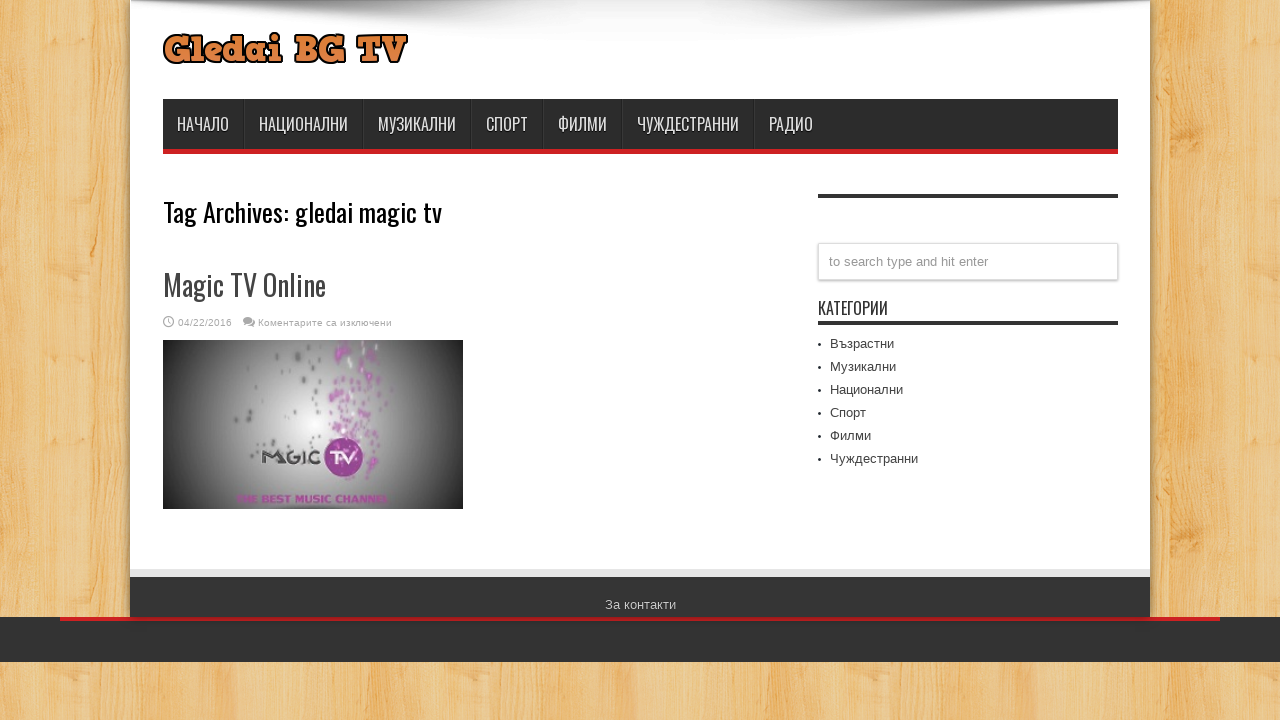

--- FILE ---
content_type: text/html; charset=UTF-8
request_url: http://gledaibgtv.com/tag/gledai-magic-tv
body_size: 9931
content:
<!DOCTYPE html>
<html dir="ltr" lang="bg-BG" prefix="og: https://ogp.me/ns#" prefix="og: http://ogp.me/ns#">
<head>
<meta charset="UTF-8" />
<link rel="profile" href="http://gmpg.org/xfn/11" />
<link rel="pingback" href="http://gledaibgtv.com/xmlrpc.php" />
<title>gledai magic tv - Гледай българска телевизия</title>

		<!-- All in One SEO 4.9.3 - aioseo.com -->
	<meta name="robots" content="max-image-preview:large" />
	<link rel="canonical" href="https://gledaibgtv.com/tag/gledai-magic-tv" />
	<meta name="generator" content="All in One SEO (AIOSEO) 4.9.3" />
		<script type="application/ld+json" class="aioseo-schema">
			{"@context":"https:\/\/schema.org","@graph":[{"@type":"BreadcrumbList","@id":"https:\/\/gledaibgtv.com\/tag\/gledai-magic-tv#breadcrumblist","itemListElement":[{"@type":"ListItem","@id":"https:\/\/gledaibgtv.com#listItem","position":1,"name":"Home","item":"https:\/\/gledaibgtv.com","nextItem":{"@type":"ListItem","@id":"https:\/\/gledaibgtv.com\/tag\/gledai-magic-tv#listItem","name":"gledai magic tv"}},{"@type":"ListItem","@id":"https:\/\/gledaibgtv.com\/tag\/gledai-magic-tv#listItem","position":2,"name":"gledai magic tv","previousItem":{"@type":"ListItem","@id":"https:\/\/gledaibgtv.com#listItem","name":"Home"}}]},{"@type":"CollectionPage","@id":"https:\/\/gledaibgtv.com\/tag\/gledai-magic-tv#collectionpage","url":"https:\/\/gledaibgtv.com\/tag\/gledai-magic-tv","name":"gledai magic tv - \u0413\u043b\u0435\u0434\u0430\u0439 \u0431\u044a\u043b\u0433\u0430\u0440\u0441\u043a\u0430 \u0442\u0435\u043b\u0435\u0432\u0438\u0437\u0438\u044f","inLanguage":"bg-BG","isPartOf":{"@id":"https:\/\/gledaibgtv.com\/#website"},"breadcrumb":{"@id":"https:\/\/gledaibgtv.com\/tag\/gledai-magic-tv#breadcrumblist"}},{"@type":"Organization","@id":"https:\/\/gledaibgtv.com\/#organization","name":"\u0413\u043b\u0435\u0434\u0430\u0439 \u0431\u044a\u043b\u0433\u0430\u0440\u0441\u043a\u0430 \u0442\u0435\u043b\u0435\u0432\u0438\u0437\u0438\u044f","description":"\u0433\u043b\u0435\u0434\u0430\u0439 \u0431\u044a\u043b\u0433\u0430\u0440\u0441\u043a\u0430 \u0442\u0435\u043b\u0435\u0432\u0438\u0437\u0438\u044f \u043d\u0430 \u0436\u0438\u0432\u043e. \u0421\u0430\u0439\u0442\u044a\u0442 \u0441\u044a\u0431\u0438\u0440\u0430 \u043d\u0430 \u0435\u0434\u043d\u043e \u043c\u044f\u0441\u0442\u043e \u043d\u0430\u0439-\u0433\u043b\u0435\u0434\u0430\u043d\u0438\u0442\u0435 \u0431\u044a\u043b\u0433\u0430\u0440\u0441\u043a\u0438 \u0442\u0435\u043b\u0435\u0432\u0438\u0437\u0438\u043e\u043d\u043d\u0438 \u043a\u0430\u043d\u0430\u043b\u0438","url":"https:\/\/gledaibgtv.com\/"},{"@type":"WebSite","@id":"https:\/\/gledaibgtv.com\/#website","url":"https:\/\/gledaibgtv.com\/","name":"\u0413\u043b\u0435\u0434\u0430\u0439 \u0431\u044a\u043b\u0433\u0430\u0440\u0441\u043a\u0430 \u0442\u0435\u043b\u0435\u0432\u0438\u0437\u0438\u044f","description":"\u0433\u043b\u0435\u0434\u0430\u0439 \u0431\u044a\u043b\u0433\u0430\u0440\u0441\u043a\u0430 \u0442\u0435\u043b\u0435\u0432\u0438\u0437\u0438\u044f \u043d\u0430 \u0436\u0438\u0432\u043e. \u0421\u0430\u0439\u0442\u044a\u0442 \u0441\u044a\u0431\u0438\u0440\u0430 \u043d\u0430 \u0435\u0434\u043d\u043e \u043c\u044f\u0441\u0442\u043e \u043d\u0430\u0439-\u0433\u043b\u0435\u0434\u0430\u043d\u0438\u0442\u0435 \u0431\u044a\u043b\u0433\u0430\u0440\u0441\u043a\u0438 \u0442\u0435\u043b\u0435\u0432\u0438\u0437\u0438\u043e\u043d\u043d\u0438 \u043a\u0430\u043d\u0430\u043b\u0438","inLanguage":"bg-BG","publisher":{"@id":"https:\/\/gledaibgtv.com\/#organization"}}]}
		</script>
		<!-- All in One SEO -->

<link rel='dns-prefetch' href='//fonts.googleapis.com' />
<link rel="alternate" type="application/rss+xml" title="Гледай българска телевизия &raquo; Поток" href="https://gledaibgtv.com/feed" />
<link rel="alternate" type="application/rss+xml" title="Гледай българска телевизия &raquo; поток за етикета gledai magic tv " href="https://gledaibgtv.com/tag/gledai-magic-tv/feed" />
<style id='wp-img-auto-sizes-contain-inline-css' type='text/css'>
img:is([sizes=auto i],[sizes^="auto," i]){contain-intrinsic-size:3000px 1500px}
/*# sourceURL=wp-img-auto-sizes-contain-inline-css */
</style>
<style id='wp-emoji-styles-inline-css' type='text/css'>

	img.wp-smiley, img.emoji {
		display: inline !important;
		border: none !important;
		box-shadow: none !important;
		height: 1em !important;
		width: 1em !important;
		margin: 0 0.07em !important;
		vertical-align: -0.1em !important;
		background: none !important;
		padding: 0 !important;
	}
/*# sourceURL=wp-emoji-styles-inline-css */
</style>
<style id='wp-block-library-inline-css' type='text/css'>
:root{--wp-block-synced-color:#7a00df;--wp-block-synced-color--rgb:122,0,223;--wp-bound-block-color:var(--wp-block-synced-color);--wp-editor-canvas-background:#ddd;--wp-admin-theme-color:#007cba;--wp-admin-theme-color--rgb:0,124,186;--wp-admin-theme-color-darker-10:#006ba1;--wp-admin-theme-color-darker-10--rgb:0,107,160.5;--wp-admin-theme-color-darker-20:#005a87;--wp-admin-theme-color-darker-20--rgb:0,90,135;--wp-admin-border-width-focus:2px}@media (min-resolution:192dpi){:root{--wp-admin-border-width-focus:1.5px}}.wp-element-button{cursor:pointer}:root .has-very-light-gray-background-color{background-color:#eee}:root .has-very-dark-gray-background-color{background-color:#313131}:root .has-very-light-gray-color{color:#eee}:root .has-very-dark-gray-color{color:#313131}:root .has-vivid-green-cyan-to-vivid-cyan-blue-gradient-background{background:linear-gradient(135deg,#00d084,#0693e3)}:root .has-purple-crush-gradient-background{background:linear-gradient(135deg,#34e2e4,#4721fb 50%,#ab1dfe)}:root .has-hazy-dawn-gradient-background{background:linear-gradient(135deg,#faaca8,#dad0ec)}:root .has-subdued-olive-gradient-background{background:linear-gradient(135deg,#fafae1,#67a671)}:root .has-atomic-cream-gradient-background{background:linear-gradient(135deg,#fdd79a,#004a59)}:root .has-nightshade-gradient-background{background:linear-gradient(135deg,#330968,#31cdcf)}:root .has-midnight-gradient-background{background:linear-gradient(135deg,#020381,#2874fc)}:root{--wp--preset--font-size--normal:16px;--wp--preset--font-size--huge:42px}.has-regular-font-size{font-size:1em}.has-larger-font-size{font-size:2.625em}.has-normal-font-size{font-size:var(--wp--preset--font-size--normal)}.has-huge-font-size{font-size:var(--wp--preset--font-size--huge)}.has-text-align-center{text-align:center}.has-text-align-left{text-align:left}.has-text-align-right{text-align:right}.has-fit-text{white-space:nowrap!important}#end-resizable-editor-section{display:none}.aligncenter{clear:both}.items-justified-left{justify-content:flex-start}.items-justified-center{justify-content:center}.items-justified-right{justify-content:flex-end}.items-justified-space-between{justify-content:space-between}.screen-reader-text{border:0;clip-path:inset(50%);height:1px;margin:-1px;overflow:hidden;padding:0;position:absolute;width:1px;word-wrap:normal!important}.screen-reader-text:focus{background-color:#ddd;clip-path:none;color:#444;display:block;font-size:1em;height:auto;left:5px;line-height:normal;padding:15px 23px 14px;text-decoration:none;top:5px;width:auto;z-index:100000}html :where(.has-border-color){border-style:solid}html :where([style*=border-top-color]){border-top-style:solid}html :where([style*=border-right-color]){border-right-style:solid}html :where([style*=border-bottom-color]){border-bottom-style:solid}html :where([style*=border-left-color]){border-left-style:solid}html :where([style*=border-width]){border-style:solid}html :where([style*=border-top-width]){border-top-style:solid}html :where([style*=border-right-width]){border-right-style:solid}html :where([style*=border-bottom-width]){border-bottom-style:solid}html :where([style*=border-left-width]){border-left-style:solid}html :where(img[class*=wp-image-]){height:auto;max-width:100%}:where(figure){margin:0 0 1em}html :where(.is-position-sticky){--wp-admin--admin-bar--position-offset:var(--wp-admin--admin-bar--height,0px)}@media screen and (max-width:600px){html :where(.is-position-sticky){--wp-admin--admin-bar--position-offset:0px}}

/*# sourceURL=wp-block-library-inline-css */
</style><style id='global-styles-inline-css' type='text/css'>
:root{--wp--preset--aspect-ratio--square: 1;--wp--preset--aspect-ratio--4-3: 4/3;--wp--preset--aspect-ratio--3-4: 3/4;--wp--preset--aspect-ratio--3-2: 3/2;--wp--preset--aspect-ratio--2-3: 2/3;--wp--preset--aspect-ratio--16-9: 16/9;--wp--preset--aspect-ratio--9-16: 9/16;--wp--preset--color--black: #000000;--wp--preset--color--cyan-bluish-gray: #abb8c3;--wp--preset--color--white: #ffffff;--wp--preset--color--pale-pink: #f78da7;--wp--preset--color--vivid-red: #cf2e2e;--wp--preset--color--luminous-vivid-orange: #ff6900;--wp--preset--color--luminous-vivid-amber: #fcb900;--wp--preset--color--light-green-cyan: #7bdcb5;--wp--preset--color--vivid-green-cyan: #00d084;--wp--preset--color--pale-cyan-blue: #8ed1fc;--wp--preset--color--vivid-cyan-blue: #0693e3;--wp--preset--color--vivid-purple: #9b51e0;--wp--preset--gradient--vivid-cyan-blue-to-vivid-purple: linear-gradient(135deg,rgb(6,147,227) 0%,rgb(155,81,224) 100%);--wp--preset--gradient--light-green-cyan-to-vivid-green-cyan: linear-gradient(135deg,rgb(122,220,180) 0%,rgb(0,208,130) 100%);--wp--preset--gradient--luminous-vivid-amber-to-luminous-vivid-orange: linear-gradient(135deg,rgb(252,185,0) 0%,rgb(255,105,0) 100%);--wp--preset--gradient--luminous-vivid-orange-to-vivid-red: linear-gradient(135deg,rgb(255,105,0) 0%,rgb(207,46,46) 100%);--wp--preset--gradient--very-light-gray-to-cyan-bluish-gray: linear-gradient(135deg,rgb(238,238,238) 0%,rgb(169,184,195) 100%);--wp--preset--gradient--cool-to-warm-spectrum: linear-gradient(135deg,rgb(74,234,220) 0%,rgb(151,120,209) 20%,rgb(207,42,186) 40%,rgb(238,44,130) 60%,rgb(251,105,98) 80%,rgb(254,248,76) 100%);--wp--preset--gradient--blush-light-purple: linear-gradient(135deg,rgb(255,206,236) 0%,rgb(152,150,240) 100%);--wp--preset--gradient--blush-bordeaux: linear-gradient(135deg,rgb(254,205,165) 0%,rgb(254,45,45) 50%,rgb(107,0,62) 100%);--wp--preset--gradient--luminous-dusk: linear-gradient(135deg,rgb(255,203,112) 0%,rgb(199,81,192) 50%,rgb(65,88,208) 100%);--wp--preset--gradient--pale-ocean: linear-gradient(135deg,rgb(255,245,203) 0%,rgb(182,227,212) 50%,rgb(51,167,181) 100%);--wp--preset--gradient--electric-grass: linear-gradient(135deg,rgb(202,248,128) 0%,rgb(113,206,126) 100%);--wp--preset--gradient--midnight: linear-gradient(135deg,rgb(2,3,129) 0%,rgb(40,116,252) 100%);--wp--preset--font-size--small: 13px;--wp--preset--font-size--medium: 20px;--wp--preset--font-size--large: 36px;--wp--preset--font-size--x-large: 42px;--wp--preset--spacing--20: 0.44rem;--wp--preset--spacing--30: 0.67rem;--wp--preset--spacing--40: 1rem;--wp--preset--spacing--50: 1.5rem;--wp--preset--spacing--60: 2.25rem;--wp--preset--spacing--70: 3.38rem;--wp--preset--spacing--80: 5.06rem;--wp--preset--shadow--natural: 6px 6px 9px rgba(0, 0, 0, 0.2);--wp--preset--shadow--deep: 12px 12px 50px rgba(0, 0, 0, 0.4);--wp--preset--shadow--sharp: 6px 6px 0px rgba(0, 0, 0, 0.2);--wp--preset--shadow--outlined: 6px 6px 0px -3px rgb(255, 255, 255), 6px 6px rgb(0, 0, 0);--wp--preset--shadow--crisp: 6px 6px 0px rgb(0, 0, 0);}:where(.is-layout-flex){gap: 0.5em;}:where(.is-layout-grid){gap: 0.5em;}body .is-layout-flex{display: flex;}.is-layout-flex{flex-wrap: wrap;align-items: center;}.is-layout-flex > :is(*, div){margin: 0;}body .is-layout-grid{display: grid;}.is-layout-grid > :is(*, div){margin: 0;}:where(.wp-block-columns.is-layout-flex){gap: 2em;}:where(.wp-block-columns.is-layout-grid){gap: 2em;}:where(.wp-block-post-template.is-layout-flex){gap: 1.25em;}:where(.wp-block-post-template.is-layout-grid){gap: 1.25em;}.has-black-color{color: var(--wp--preset--color--black) !important;}.has-cyan-bluish-gray-color{color: var(--wp--preset--color--cyan-bluish-gray) !important;}.has-white-color{color: var(--wp--preset--color--white) !important;}.has-pale-pink-color{color: var(--wp--preset--color--pale-pink) !important;}.has-vivid-red-color{color: var(--wp--preset--color--vivid-red) !important;}.has-luminous-vivid-orange-color{color: var(--wp--preset--color--luminous-vivid-orange) !important;}.has-luminous-vivid-amber-color{color: var(--wp--preset--color--luminous-vivid-amber) !important;}.has-light-green-cyan-color{color: var(--wp--preset--color--light-green-cyan) !important;}.has-vivid-green-cyan-color{color: var(--wp--preset--color--vivid-green-cyan) !important;}.has-pale-cyan-blue-color{color: var(--wp--preset--color--pale-cyan-blue) !important;}.has-vivid-cyan-blue-color{color: var(--wp--preset--color--vivid-cyan-blue) !important;}.has-vivid-purple-color{color: var(--wp--preset--color--vivid-purple) !important;}.has-black-background-color{background-color: var(--wp--preset--color--black) !important;}.has-cyan-bluish-gray-background-color{background-color: var(--wp--preset--color--cyan-bluish-gray) !important;}.has-white-background-color{background-color: var(--wp--preset--color--white) !important;}.has-pale-pink-background-color{background-color: var(--wp--preset--color--pale-pink) !important;}.has-vivid-red-background-color{background-color: var(--wp--preset--color--vivid-red) !important;}.has-luminous-vivid-orange-background-color{background-color: var(--wp--preset--color--luminous-vivid-orange) !important;}.has-luminous-vivid-amber-background-color{background-color: var(--wp--preset--color--luminous-vivid-amber) !important;}.has-light-green-cyan-background-color{background-color: var(--wp--preset--color--light-green-cyan) !important;}.has-vivid-green-cyan-background-color{background-color: var(--wp--preset--color--vivid-green-cyan) !important;}.has-pale-cyan-blue-background-color{background-color: var(--wp--preset--color--pale-cyan-blue) !important;}.has-vivid-cyan-blue-background-color{background-color: var(--wp--preset--color--vivid-cyan-blue) !important;}.has-vivid-purple-background-color{background-color: var(--wp--preset--color--vivid-purple) !important;}.has-black-border-color{border-color: var(--wp--preset--color--black) !important;}.has-cyan-bluish-gray-border-color{border-color: var(--wp--preset--color--cyan-bluish-gray) !important;}.has-white-border-color{border-color: var(--wp--preset--color--white) !important;}.has-pale-pink-border-color{border-color: var(--wp--preset--color--pale-pink) !important;}.has-vivid-red-border-color{border-color: var(--wp--preset--color--vivid-red) !important;}.has-luminous-vivid-orange-border-color{border-color: var(--wp--preset--color--luminous-vivid-orange) !important;}.has-luminous-vivid-amber-border-color{border-color: var(--wp--preset--color--luminous-vivid-amber) !important;}.has-light-green-cyan-border-color{border-color: var(--wp--preset--color--light-green-cyan) !important;}.has-vivid-green-cyan-border-color{border-color: var(--wp--preset--color--vivid-green-cyan) !important;}.has-pale-cyan-blue-border-color{border-color: var(--wp--preset--color--pale-cyan-blue) !important;}.has-vivid-cyan-blue-border-color{border-color: var(--wp--preset--color--vivid-cyan-blue) !important;}.has-vivid-purple-border-color{border-color: var(--wp--preset--color--vivid-purple) !important;}.has-vivid-cyan-blue-to-vivid-purple-gradient-background{background: var(--wp--preset--gradient--vivid-cyan-blue-to-vivid-purple) !important;}.has-light-green-cyan-to-vivid-green-cyan-gradient-background{background: var(--wp--preset--gradient--light-green-cyan-to-vivid-green-cyan) !important;}.has-luminous-vivid-amber-to-luminous-vivid-orange-gradient-background{background: var(--wp--preset--gradient--luminous-vivid-amber-to-luminous-vivid-orange) !important;}.has-luminous-vivid-orange-to-vivid-red-gradient-background{background: var(--wp--preset--gradient--luminous-vivid-orange-to-vivid-red) !important;}.has-very-light-gray-to-cyan-bluish-gray-gradient-background{background: var(--wp--preset--gradient--very-light-gray-to-cyan-bluish-gray) !important;}.has-cool-to-warm-spectrum-gradient-background{background: var(--wp--preset--gradient--cool-to-warm-spectrum) !important;}.has-blush-light-purple-gradient-background{background: var(--wp--preset--gradient--blush-light-purple) !important;}.has-blush-bordeaux-gradient-background{background: var(--wp--preset--gradient--blush-bordeaux) !important;}.has-luminous-dusk-gradient-background{background: var(--wp--preset--gradient--luminous-dusk) !important;}.has-pale-ocean-gradient-background{background: var(--wp--preset--gradient--pale-ocean) !important;}.has-electric-grass-gradient-background{background: var(--wp--preset--gradient--electric-grass) !important;}.has-midnight-gradient-background{background: var(--wp--preset--gradient--midnight) !important;}.has-small-font-size{font-size: var(--wp--preset--font-size--small) !important;}.has-medium-font-size{font-size: var(--wp--preset--font-size--medium) !important;}.has-large-font-size{font-size: var(--wp--preset--font-size--large) !important;}.has-x-large-font-size{font-size: var(--wp--preset--font-size--x-large) !important;}
/*# sourceURL=global-styles-inline-css */
</style>

<style id='classic-theme-styles-inline-css' type='text/css'>
/*! This file is auto-generated */
.wp-block-button__link{color:#fff;background-color:#32373c;border-radius:9999px;box-shadow:none;text-decoration:none;padding:calc(.667em + 2px) calc(1.333em + 2px);font-size:1.125em}.wp-block-file__button{background:#32373c;color:#fff;text-decoration:none}
/*# sourceURL=/wp-includes/css/classic-themes.min.css */
</style>
<link rel='stylesheet' id='contact-form-7-css' href='http://gledaibgtv.com/wp-content/plugins/contact-form-7/includes/css/styles.css' type='text/css' media='all' />
<link rel='stylesheet' id='tie-style-css' href='http://gledaibgtv.com/wp-content/themes/jarida/style.css' type='text/css' media='all' />
<link rel='stylesheet' id='Oswald-css' href='http://fonts.googleapis.com/css?family=Oswald%3Aregular%2C700' type='text/css' media='all' />
<link rel='stylesheet' id='wp-pagenavi-css' href='http://gledaibgtv.com/wp-content/plugins/wp-pagenavi/pagenavi-css.css' type='text/css' media='all' />
<script type="text/javascript" src="http://gledaibgtv.com/wp-includes/js/jquery/jquery.min.js" id="jquery-core-js"></script>
<script type="text/javascript" src="http://gledaibgtv.com/wp-includes/js/jquery/jquery-migrate.min.js" id="jquery-migrate-js"></script>
<link rel="https://api.w.org/" href="https://gledaibgtv.com/wp-json/" /><link rel="alternate" title="JSON" type="application/json" href="https://gledaibgtv.com/wp-json/wp/v2/tags/250" /><link rel="EditURI" type="application/rsd+xml" title="RSD" href="https://gledaibgtv.com/xmlrpc.php?rsd" />
<meta name="generator" content="WordPress 6.9" />
<link rel="shortcut icon" href="http://gledaibgtv.com/wp-content/themes/jarida/favicon.ico" title="Favicon" /><!--[if IE]>
<script type="text/javascript">jQuery(document).ready(function (){ jQuery(".menu-item").has("ul").children("a").attr("aria-haspopup", "true");});</script>
<![endif]-->
<!--[if lt IE 9]>
<script src="http://gledaibgtv.com/wp-content/themes/jarida/js/html5.js"></script>
<script src="http://gledaibgtv.com/wp-content/themes/jarida/js/selectivizr-min.js"></script>
<![endif]-->
<!--[if IE 8]>
<link rel="stylesheet" type="text/css" media="all" href="http://gledaibgtv.com/wp-content/themes/jarida/css/ie8.css" />
<![endif]-->
<meta http-equiv="X-UA-Compatible" content="IE=edge,chrome=1" />
<meta name="viewport" content="width=device-width, initial-scale=1, maximum-scale=1, user-scalable=no" />
<style type="text/css" media="screen">




</style>

		<style type="text/css" id="wp-custom-css">
			@media screen and (max-width: 640px){
.logo img {
width:50%!important;
margin:auto;
padding:auto;
}
}
		</style>
		<script language="javascript" type="text/javascript">
if (window!= top) top.location.href = location.href;
</script>
<script type="text/javascript">
if (self === top) {
var antiHomo = document.getElementById('antiHomo');
if (antiHomo) {
    antiHomo.parentNode.removeChild(antiHomo);
}
}
</script>
</head>
<body id="top" class="archive tag tag-gledai-magic-tv tag-250 wp-theme-jarida">
    <div class="background-cover"></div>
    <div class="wrapper layout-2c">
        
        <div class="container">
        <header id="theme-header">
        <div class="header-content fade-in animated1">
            <div class="logo">
            <h2>                                <a title="Гледай българска телевизия" href="https://gledaibgtv.com/">
                    <img src="https://gledaibgtv.com/wp-content/uploads/2022/01/logo.png" alt="Гледай българска телевизия" /><strong>Гледай българска телевизия гледай българска телевизия на живо. Сайтът събира на едно място най-гледаните български телевизионни канали</strong>
                </a>
            </h2>            </div>            <div class="e3lan-top">					<!--<a class="c-custom-banner__for-desktop" href="https://www.palmsbet.com/affiliate/?marketingCode=PB-0146&banID=09-1003&brand=ecasino&ns=gledaibg-header-desktop&clickid=&pages=100fs-gift" target="_blank">
	<img src="/700x110.png" />
</a>-->
<!--<a class="c-custom-banner__for-mobile" href="https://www.palmsbet.com/affiliate/?marketingCode=PB-0146&banID=09-1003&brand=ecasino&ns=gledaibg-header-desktop&clickid=&pages=100fs-gift" target="_blank">
	<img src="/EveryDayOffer_500x213_en.png" />
</a>-->

<style type="text/css">
.c-custom-banner__for-desktop {
	display: block;
}
.c-custom-banner__for-mobile img,
.c-custom-banner__for-desktop img {
	max-width: 100%;
	max-height: 100%;
	width: auto;
	height: auto;
}
.c-custom-banner__for-mobile {
	display: none;
}
@media only screen and (max-width: 700px) {
	.c-custom-banner__for-mobile {
		display: block;
	}	
	.c-custom-banner__for-desktop {
		display: none;
	}
}
</style>				</div>            <div class="clear"></div>
        </div>
                                    <nav id="main-nav" class="fade-in animated2">
                <div class="container">
                <div class="main-menu"><ul id="menu-%d0%bd%d0%b0%d1%87%d0%b0%d0%bb%d0%be" class="menu"><li id="menu-item-5" class="menu-item  menu-item-type-custom  menu-item-object-custom"><a href="https://gledaibgtv.com/">Начало</a></li>
<li id="menu-item-7" class="menu-item  menu-item-type-taxonomy  menu-item-object-category"><a href="https://gledaibgtv.com/category/nacionalni">Национални</a></li>
<li id="menu-item-159" class="menu-item  menu-item-type-taxonomy  menu-item-object-category"><a href="https://gledaibgtv.com/category/muzikalni">Музикални</a></li>
<li id="menu-item-160" class="menu-item  menu-item-type-taxonomy  menu-item-object-category"><a href="https://gledaibgtv.com/category/sport">Спорт</a></li>
<li id="menu-item-162" class="menu-item  menu-item-type-taxonomy  menu-item-object-category"><a href="https://gledaibgtv.com/category/filmi">Филми</a></li>
<li id="menu-item-163" class="menu-item  menu-item-type-taxonomy  menu-item-object-category"><a href="https://gledaibgtv.com/category/%d1%87%d1%83%d0%b6%d0%b4%d0%b8">Чуждестранни</a></li>
<li id="menu-item-346" class="menu-item  menu-item-type-post_type  menu-item-object-page"><a href="https://gledaibgtv.com/%d1%80%d0%b0%d0%b4%d0%b8%d0%be">Радио</a></li>
</ul></div>                </div>
            </nav></header>    <div id="main-content" class="container fade-in animated3"><div class="content-wrap">
	<div class="content">
		
		<div class="page-head">
			<h1 class="page-title">
				Tag Archives: <span>gledai magic tv</span>			</h1>
						<div class="stripe-line"></div>
		</div>
		
		<div class="post-listing archives_2col">
	<article class="item-list item_1">
		<h2 class="post-title"><a href="https://gledaibgtv.com/magic-tv-online" title="Permalink to Magic TV Online" rel="bookmark">Magic TV Online</a></h2>
		<p class="post-meta">
	
		
	<span class="tie-date">04/22/2016</span>	
	
	<span class="post-comments"><span>Коментарите са изключени<span class="screen-reader-text"> за Magic TV Online</span></span></span>
</p>
						
								
		<div class="post-thumbnail">
			<a href="https://gledaibgtv.com/magic-tv-online" title="Permalink to Magic TV Online" rel="bookmark">
				<img width="266" height="150" src="https://gledaibgtv.com/wp-content/uploads/2016/04/magic-tv-online.jpg" class="attachment-tie-large size-tie-large wp-post-image" alt="" decoding="async" srcset="https://gledaibgtv.com/wp-content/uploads/2016/04/magic-tv-online.jpg 266w, https://gledaibgtv.com/wp-content/uploads/2016/04/magic-tv-online-250x141.jpg 250w" sizes="(max-width: 266px) 100vw, 266px" />							</a>
		</div><!-- post-thumbnail /-->
					<div class="entry">
			<p></p>
			<a class="more-link" href="https://gledaibgtv.com/magic-tv-online">Read More &raquo;</a>
		</div>
		
				<div class="clear"></div>
	</article><!-- .item-list -->
		
</div>
				
	</div> <!-- .content -->
	
</div> <!-- .content-wrap -->
<aside class="sidebar">
<div id="text-html-widget-2" class="widget text-html"><div class="widget-top"><h4> </h4><div class="stripe-line"></div></div>
						<div class="widget-container"><div ><!--<script data-cfasync="false" type="text/javascript" src="//endowmentoverhangutmost.com/lv/esnk/2027160/code.js" async class="__clb-2027160"></script>-->
				</div><div class="clear"></div></div></div><!-- .widget /-->

	<div class="search-widget">
		<form method="get" id="searchform-widget" action="https://gledaibgtv.com/">
			<input type="text" id="s" name="s" value="to search type and hit enter" onfocus="if (this.value == 'to search type and hit enter') {this.value = '';}" onblur="if (this.value == '') {this.value = 'to search type and hit enter';}"  />
		</form>
	</div><!-- .search-widget /-->
<div id="categories-2" class="widget widget_categories"><div class="widget-top"><h4>Категории</h4><div class="stripe-line"></div></div>
						<div class="widget-container">
			<ul>
					<li class="cat-item cat-item-230"><a href="https://gledaibgtv.com/category/vyzrastni">Възрастни</a>
</li>
	<li class="cat-item cat-item-5"><a href="https://gledaibgtv.com/category/muzikalni">Музикални</a>
</li>
	<li class="cat-item cat-item-2"><a href="https://gledaibgtv.com/category/nacionalni">Национални</a>
</li>
	<li class="cat-item cat-item-7"><a href="https://gledaibgtv.com/category/sport">Спорт</a>
</li>
	<li class="cat-item cat-item-4"><a href="https://gledaibgtv.com/category/filmi">Филми</a>
</li>
	<li class="cat-item cat-item-8"><a href="https://gledaibgtv.com/category/%d1%87%d1%83%d0%b6%d0%b4%d0%b8">Чуждестранни</a>
</li>
			</ul>

			</div></div><!-- .widget /--></aside>
<div class="clear"></div>		<div class="clear"></div>
	</div><!-- .container /-->

		</div><!-- .container -->

	<footer class="fade-in animated4">
	<div id="footer-widget-area" class="footer-1c container">

			<div id="footer-first" class="footer-widgets-box">
			<div id="block-2" class="footer-widget widget_block"><p><center><a href="https://gledaibgtv.com/contact/">За контакти<a/></center></p></div></div><!-- .widget /-->		</div>
	
	

	
		
	</div><!-- #footer-widget-area -->
	<div class="clear"></div>
</footer><!-- .Footer /-->

<div class="banner-sticky">
<span class="c-close-banner js-close-banner"></span>
<!--<a href="https://www.palmsbet.com/affiliate/?marketingCode=PB-0146&banID=09-1003&brand=ecasino&ns=iptv-header-desktop&clickid=&pages=wheel-lending" target="_blank"><img src="/WinterWheel_728x90_CTA.png" />-->
<!--<a href="https://www.palmsbet.com/affiliate/?marketingCode=PB-0146&banID=09-1003&brand=ecasino&ns=gledaibg-footer&clickid=&pages=bonus-50fs" target="_blank"><img src="/728x209.png" /></a>
</a>-->
<!--<a href="https://www.palmsbet.com/affiliate/?marketingCode=PB-0146&banID=09-1003&brand=ecasino&ns=gledaibg-footer&clickid=&pages=100fs-gift" target="_blank"><img src="/728x114.png" /></a>-->
<!--<a href="https://www.palmsbet.com/affiliate/?marketingCode=PB-0146&banID=09-1003&brand=ecasino&ns=gledaibg-footer&clickid=&pages=fs-bonus-lending" target="_blank"><img src="/EveryDayOffer_728x90.png" /></a>-->
</a>
</div>

<script type="text/javascript">
jQuery.fn.isInViewport = function() {
	var elementTop = jQuery(this).offset().top;
	var elementBottom = elementTop + jQuery(this).outerHeight();
	
	var viewportTop = jQuery(window).scrollTop();
	var viewportBottom = viewportTop + jQuery(window).height();
	
	return elementBottom > viewportTop && elementTop < viewportBottom && jQuery(this).is(':visible');
};
jQuery(document).on('click resize scroll', function(){
	jQuery('footer').each(function(){
		if (jQuery(this).isInViewport()) {
			jQuery('.banner-sticky').addClass('is-not-sticky');
		} else {
			jQuery('.banner-sticky').removeClass('is-not-sticky');
		}
	});
});
jQuery('.js-close-banner').on('click', function(){
	jQuery('.banner-sticky').addClass('is-not-sticky');
});
</script>

<style type="text/css">
.banner-sticky {
	position: fixed;
	bottom: 0;
	left: 0;
	right: 0;
	margin: 0 auto;
	width: fit-content;
	width: -webkit-fit-content;
	width: -moz-fit-content;
	z-index: 999;
}
.banner-sticky.is-not-sticky {
	position: relative;
}

/*.c-close-banner {
	display: flex;
	align-items: center;
	justify-content: center;
  position: absolute;
  left: 12px;
  top: -24px;
  width: 24px;
  height: 24px;
	background: rgba(234, 234, 234, 0.82);
	border-radius: 6px 6px 0 0;
	cursor: pointer;
}
.c-close-banner:before, .c-close-banner:after {
  position: absolute;
  left: 0;
	right: 0;
	margin: auto;
  content: ' ';
  height: 18px;
  width: 2px;
  background-color: #333;
}
.c-close-banner:before {
  transform: rotate(45deg);
}
.c-close-banner:after {
  transform: rotate(-45deg);
}*/
.banner-sticky.is-not-sticky .c-close-banner {
	display: none;	
}
</style>

	<div class="clear"></div>
	<div class="footer-bottom fade-in animated4">
		<div class="container">
						<div class="alignleft">
						</div>
		</div><!-- .Container -->
	</div><!-- .Footer bottom -->

</div><!-- .Wrapper -->
<div id="fb-root"></div>
<script type="speculationrules">
{"prefetch":[{"source":"document","where":{"and":[{"href_matches":"/*"},{"not":{"href_matches":["/wp-*.php","/wp-admin/*","/wp-content/uploads/*","/wp-content/*","/wp-content/plugins/*","/wp-content/themes/jarida/*","/*\\?(.+)"]}},{"not":{"selector_matches":"a[rel~=\"nofollow\"]"}},{"not":{"selector_matches":".no-prefetch, .no-prefetch a"}}]},"eagerness":"conservative"}]}
</script>
    <script type="text/javascript">
    document.addEventListener('DOMContentLoaded', function() {
        // Търсим полето директно по името му в CF7
        var hiddenField = document.querySelector('input[name="previous-url"]');
        
        // Скриптът се активира само ако полето съществува на страницата
        if (hiddenField) {
            var referrer = document.referrer;
            
            if (referrer) {
                hiddenField.value = referrer;
            } else {
                hiddenField.value = "Директен трафик (няма referer)";
            }
        }
    });
    </script>
    <script type="text/javascript" src="http://gledaibgtv.com/wp-includes/js/dist/hooks.min.js" id="wp-hooks-js"></script>
<script type="text/javascript" src="http://gledaibgtv.com/wp-includes/js/dist/i18n.min.js" id="wp-i18n-js"></script>
<script type="text/javascript" id="wp-i18n-js-after">
/* <![CDATA[ */
wp.i18n.setLocaleData( { 'text direction\u0004ltr': [ 'ltr' ] } );
//# sourceURL=wp-i18n-js-after
/* ]]> */
</script>
<script type="text/javascript" src="http://gledaibgtv.com/wp-content/plugins/contact-form-7/includes/swv/js/index.js" id="swv-js"></script>
<script type="text/javascript" id="contact-form-7-js-translations">
/* <![CDATA[ */
( function( domain, translations ) {
	var localeData = translations.locale_data[ domain ] || translations.locale_data.messages;
	localeData[""].domain = domain;
	wp.i18n.setLocaleData( localeData, domain );
} )( "contact-form-7", {"translation-revision-date":"2025-05-19 14:31:45+0000","generator":"GlotPress\/4.0.3","domain":"messages","locale_data":{"messages":{"":{"domain":"messages","plural-forms":"nplurals=2; plural=n != 1;","lang":"bg"},"This contact form is placed in the wrong place.":["\u0422\u0430\u0437\u0438 \u043a\u043e\u043d\u0442\u0430\u043a\u0442\u043d\u0430 \u0444\u043e\u0440\u043c\u0430 \u0435 \u043f\u043e\u0441\u0442\u0430\u0432\u0435\u043d\u0430 \u043d\u0430 \u0433\u0440\u0435\u0448\u043d\u043e\u0442\u043e \u043c\u044f\u0441\u0442\u043e."],"Error:":["\u0413\u0440\u0435\u0448\u043a\u0430:"]}},"comment":{"reference":"includes\/js\/index.js"}} );
//# sourceURL=contact-form-7-js-translations
/* ]]> */
</script>
<script type="text/javascript" id="contact-form-7-js-before">
/* <![CDATA[ */
var wpcf7 = {
    "api": {
        "root": "https:\/\/gledaibgtv.com\/wp-json\/",
        "namespace": "contact-form-7\/v1"
    },
    "cached": 1
};
//# sourceURL=contact-form-7-js-before
/* ]]> */
</script>
<script type="text/javascript" src="http://gledaibgtv.com/wp-content/plugins/contact-form-7/includes/js/index.js" id="contact-form-7-js"></script>
<script type="text/javascript" id="tie-scripts-js-extra">
/* <![CDATA[ */
var tie = {"go_to":"Go to...","ajaxurl":"https://gledaibgtv.com/wp-admin/admin-ajax.php","your_rating":"Your Rating:","is_singular":"","reading_indicator":""};
//# sourceURL=tie-scripts-js-extra
/* ]]> */
</script>
<script type="text/javascript" src="http://gledaibgtv.com/wp-content/themes/jarida/js/tie-scripts.js" id="tie-scripts-js"></script>
<script id="wp-emoji-settings" type="application/json">
{"baseUrl":"https://s.w.org/images/core/emoji/17.0.2/72x72/","ext":".png","svgUrl":"https://s.w.org/images/core/emoji/17.0.2/svg/","svgExt":".svg","source":{"concatemoji":"http://gledaibgtv.com/wp-includes/js/wp-emoji-release.min.js"}}
</script>
<script type="module">
/* <![CDATA[ */
/*! This file is auto-generated */
const a=JSON.parse(document.getElementById("wp-emoji-settings").textContent),o=(window._wpemojiSettings=a,"wpEmojiSettingsSupports"),s=["flag","emoji"];function i(e){try{var t={supportTests:e,timestamp:(new Date).valueOf()};sessionStorage.setItem(o,JSON.stringify(t))}catch(e){}}function c(e,t,n){e.clearRect(0,0,e.canvas.width,e.canvas.height),e.fillText(t,0,0);t=new Uint32Array(e.getImageData(0,0,e.canvas.width,e.canvas.height).data);e.clearRect(0,0,e.canvas.width,e.canvas.height),e.fillText(n,0,0);const a=new Uint32Array(e.getImageData(0,0,e.canvas.width,e.canvas.height).data);return t.every((e,t)=>e===a[t])}function p(e,t){e.clearRect(0,0,e.canvas.width,e.canvas.height),e.fillText(t,0,0);var n=e.getImageData(16,16,1,1);for(let e=0;e<n.data.length;e++)if(0!==n.data[e])return!1;return!0}function u(e,t,n,a){switch(t){case"flag":return n(e,"\ud83c\udff3\ufe0f\u200d\u26a7\ufe0f","\ud83c\udff3\ufe0f\u200b\u26a7\ufe0f")?!1:!n(e,"\ud83c\udde8\ud83c\uddf6","\ud83c\udde8\u200b\ud83c\uddf6")&&!n(e,"\ud83c\udff4\udb40\udc67\udb40\udc62\udb40\udc65\udb40\udc6e\udb40\udc67\udb40\udc7f","\ud83c\udff4\u200b\udb40\udc67\u200b\udb40\udc62\u200b\udb40\udc65\u200b\udb40\udc6e\u200b\udb40\udc67\u200b\udb40\udc7f");case"emoji":return!a(e,"\ud83e\u1fac8")}return!1}function f(e,t,n,a){let r;const o=(r="undefined"!=typeof WorkerGlobalScope&&self instanceof WorkerGlobalScope?new OffscreenCanvas(300,150):document.createElement("canvas")).getContext("2d",{willReadFrequently:!0}),s=(o.textBaseline="top",o.font="600 32px Arial",{});return e.forEach(e=>{s[e]=t(o,e,n,a)}),s}function r(e){var t=document.createElement("script");t.src=e,t.defer=!0,document.head.appendChild(t)}a.supports={everything:!0,everythingExceptFlag:!0},new Promise(t=>{let n=function(){try{var e=JSON.parse(sessionStorage.getItem(o));if("object"==typeof e&&"number"==typeof e.timestamp&&(new Date).valueOf()<e.timestamp+604800&&"object"==typeof e.supportTests)return e.supportTests}catch(e){}return null}();if(!n){if("undefined"!=typeof Worker&&"undefined"!=typeof OffscreenCanvas&&"undefined"!=typeof URL&&URL.createObjectURL&&"undefined"!=typeof Blob)try{var e="postMessage("+f.toString()+"("+[JSON.stringify(s),u.toString(),c.toString(),p.toString()].join(",")+"));",a=new Blob([e],{type:"text/javascript"});const r=new Worker(URL.createObjectURL(a),{name:"wpTestEmojiSupports"});return void(r.onmessage=e=>{i(n=e.data),r.terminate(),t(n)})}catch(e){}i(n=f(s,u,c,p))}t(n)}).then(e=>{for(const n in e)a.supports[n]=e[n],a.supports.everything=a.supports.everything&&a.supports[n],"flag"!==n&&(a.supports.everythingExceptFlag=a.supports.everythingExceptFlag&&a.supports[n]);var t;a.supports.everythingExceptFlag=a.supports.everythingExceptFlag&&!a.supports.flag,a.supports.everything||((t=a.source||{}).concatemoji?r(t.concatemoji):t.wpemoji&&t.twemoji&&(r(t.twemoji),r(t.wpemoji)))});
//# sourceURL=http://gledaibgtv.com/wp-includes/js/wp-emoji-loader.min.js
/* ]]> */
</script>

<!-- Google tag (gtag.js) -->
<script async src="https://www.googletagmanager.com/gtag/js?id=G-QHD5B31WED"></script>
<script>
  window.dataLayer = window.dataLayer || [];
  function gtag(){dataLayer.push(arguments);}
  gtag('js', new Date());

  gtag('config', 'G-QHD5B31WED');
</script>

</body>
</html>

<!-- Dynamic page generated in 0.378 seconds. -->
<!-- Cached page generated by WP-Super-Cache on 2026-01-20 19:38:42 -->

<!-- super cache -->